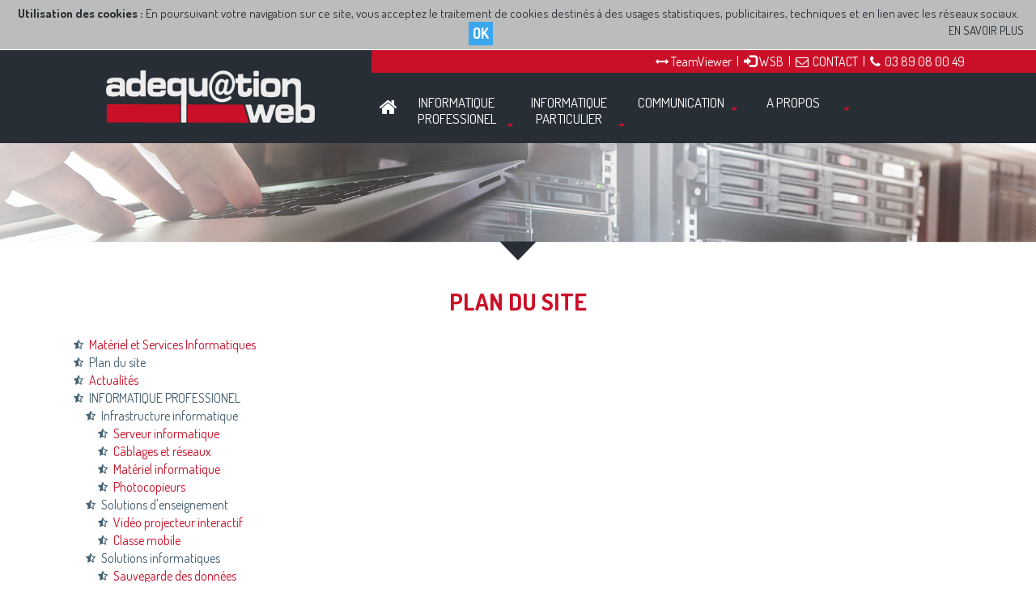

--- FILE ---
content_type: text/html; charset=ISO-8859-15
request_url: https://www.adequationweb.com/index.php?IdPage=plan
body_size: 4082
content:
<!DOCTYPE html>
<html>
    <head>
	<title>Plan du site</title>
	<META NAME="ROBOTS" CONTENT="follow,index">
	<META HTTP-EQUIV="Content-Language" CONTENT="fr">
	<meta http-equiv="Content-Type" content="text/html; charset=iso-8859-15">
	<META NAME="Description" CONTENT="11 route d'ALTKIRCH - 68560 - Hirsingue">
	<META NAME="Keywords" CONTENT=",torop.net">
	<META NAME="Author" CONTENT="AdequationWeb">
	<META NAME="Creation_Date" CONTENT="">
	<META NAME="revisit-after" CONTENT="30 days">
	<meta name="viewport" content="initial-scale = 1.0,maximum-scale = 1.0" />
	<link href="https://www.adequationweb.com/public/assets/bootstrap/dist/css/bootstrap.css" rel="stylesheet" >
<link href="https://www.adequationweb.com/public/assets/smartmenus-1.0.0-beta1/bootstrap/jquery.smartmenus.bootstrap.css" rel="stylesheet" >
<link href="https://www.adequationweb.com/public/assets/font-awesome-4.3.0/css/font-awesome.min.css" rel="stylesheet" >
<link href="https://www.adequationweb.com/public/assets/magnific_popup/magnific-popup.css" rel="stylesheet" >
<link href="https://www.adequationweb.com/public/css/structure.css" rel="stylesheet" >
<link href="https://www.adequationweb.com/public/css/style.css" rel="stylesheet" >
<link href="https://fonts.googleapis.com/css?family=Dosis:400,700" rel="stylesheet" >
<link href="https://www.adequationweb.com/public/images/favico.ico" rel="shortcut icon" type="image/x-icon">
<link href="https://www.adequationweb.com/public/css/adequation.css" rel="stylesheet" >
	<script src="https://www.adequationweb.com/public/assets/bootstrap/assets/js/jquery.js" type="text/javascript"></script>
<script src="https://www.adequationweb.com/public/assets/jquery.noconflict.js" type="text/javascript"></script>
<script src="https://www.adequationweb.com/public/assets/bootstrap/dist/js/bootstrap.min.js" type="text/javascript"></script>
<script src="https://www.adequationweb.com/public/assets/MooTools-Core-1.6.0.js" type="text/javascript"></script>
<script src="https://www.adequationweb.com/public/assets/MooTools-More-1.6.0.js?load=effects" type="text/javascript"></script>
<script src="https://www.adequationweb.com/public/assets/magnific_popup/magnific-popup-1.0.0.min.js" type="text/javascript"></script>
<script src="https://www.adequationweb.com/public/assets/smartmenus-1.0.0-beta1/jquery.smartmenus.min.js" type="text/javascript"></script>
<script src="https://www.adequationweb.com/public/assets/smartmenus-1.0.0-beta1/bootstrap/jquery.smartmenus.bootstrap.min.js" type="text/javascript"></script>
<script src="https://www.adequationweb.com/public/assets/respond.min.js" type="text/javascript"></script>
<script src="https://www.adequationweb.com/public/assets/jquery.marquee.min.js" type="text/javascript"></script>
<script src="https://www.adequationweb.com/public/js/common.js" type="text/javascript"></script>
    </head>
    <body><script src="//wsb.torop.net/public/cookie.js?s=adequation" type="text/javascript"></script>

	<div class="container-fluid header">
		<div class="container">
			<div class="row">
				<div class="col-xs-12 visible-xs droite liens-mobile">
					<a href="https://www.adequationweb.com/courriel.php"><i class="fa fa-envelope-o"></i>&nbsp;CONTACT</a> | 
					<a href="tel:03 89 08 00 49"><span class="tel"><i class="fa fa-phone"></i>&nbsp;03 89 08 00 49</span></a>
				</div>
			</div>
			<div class="row no-gutter-xs">
				<div class="col-sm-4 center logo hidden-xs"><a href="https://www.adequationweb.com/index.php"><img src="https://www.adequationweb.com/public/images/adequation-logo.png" class="image" alt="Adéquation Web - Solutions informatique Hirsingue"></a></div>
                <div class="col-xs-5 logomobi visible-xs"><a href="https://www.adequationweb.com/index.php"><img src="https://www.adequationweb.com/public/images/logo_mobi.png" class="image" alt="Adéquation Web - Solutions informatique Hirsingue"></a></div>
				<div class="col-xs-12 col-sm-8">
					<div class="hidden-xs droite liens-haut"> 
					<a href="http://debian.adequationweb.com/aweb/uploads/teamviewer/TeamViewerQS.exe" target="_blank"><span class="fa fa-arrows-h"></span>&nbsp;TeamViewer</a> |
                        <a href="http://wsb.adequationweb.com/" target="_blank"><span class="glyphicon glyphicon-log-in"></span>&nbsp;WSB</a> |
						<a href="https://www.adequationweb.com/courriel.php"><i class="fa fa-envelope-o"></i>CONTACT</a> | 
						<span class="tel"><i class="fa fa-phone"></i>03 89 08 00 49</span>
					</div>
					<div id="ligne_menu"><div class="navbar navbar-main navbar-affix" role="navigation">     
	<div class="container-fluid">
        <div class="navbar-header">
    		<button type="button" class="navbar-toggle collapsed" data-toggle="collapse" data-target="#navbar-collapse-main">
    			<span class="sr-only">MENU</span> <span class="icon-bar"></span>
    			<span class="icon-bar"></span> <span class="icon-bar"></span>
    		</button>
    		<ul class="nav navbar-mobi">
                <li>
                    <a href="https://www.adequationweb.com/index.php" title="Accueil">
                        <span class="fa fa-home" aria-hidden="true"></span>
                    </a>
                </li>
    		</ul>
    	</div>
		<div class="collapse navbar-collapse" id="navbar-collapse-main">
            <ul class="nav navbar-nav navbar-left">
                <li class="menuroot home"><a href="https://www.adequationweb.com/index.php"><i class="fa fa-home fa-2x"></i></a></li>
                <li class="menuroot menuroot0 firstroot dropdown"><a href="javascript:void(0);" >
    <span class="itemname">INFORMATIQUE PROFESSIONEL</span>
            <span class="caret pull-right"></span>
    </a><ul class="dropdown-menu"><li class="menuleaf menuleaf1"><a href="javascript:void(0);" >
    <span class="itemname">Infrastructure informatique</span>
            <span class="caret pull-right"></span>
    </a><ul class="dropdown-menu"><li class="menuleaf menuleaf2"><a href="https://www.adequationweb.com/index.php?IdPage=1477213755" >
    <span class="itemname">Serveur informatique</span>
    </a></li><li class="menuleaf menuleaf2"><a href="https://www.adequationweb.com/index.php?IdPage=1490105943" >
    <span class="itemname">Câblages et réseaux</span>
    </a></li><li class="menuleaf menuleaf2"><a href="https://www.adequationweb.com/index.php?IdPage=1477213815" >
    <span class="itemname">Matériel informatique</span>
    </a></li><li class="menuleaf menuleaf2"><a href="https://www.adequationweb.com/index.php?IdPage=1491317609" >
    <span class="itemname">Photocopieurs</span>
    </a></li></ul></li><li class="menuleaf menuleaf1"><a href="javascript:void(0);" >
    <span class="itemname">Solutions d'enseignement</span>
            <span class="caret pull-right"></span>
    </a><ul class="dropdown-menu"><li class="menuleaf menuleaf2"><a href="https://www.adequationweb.com/index.php?IdPage=1490106974" >
    <span class="itemname">Vidéo projecteur interactif</span>
    </a></li><li class="menuleaf menuleaf2"><a href="https://www.adequationweb.com/index.php?IdPage=1490107047" >
    <span class="itemname">Classe mobile</span>
    </a></li></ul></li><li class="menuleaf menuleaf1"><a href="javascript:void(0);" >
    <span class="itemname">Solutions informatiques</span>
            <span class="caret pull-right"></span>
    </a><ul class="dropdown-menu"><li class="menuleaf menuleaf2"><a href="https://www.adequationweb.com/index.php?IdPage=1477213964" >
    <span class="itemname">Sauvegarde des données</span>
    </a></li><li class="menuleaf menuleaf2"><a href="https://www.adequationweb.com/index.php?IdPage=1477214179" >
    <span class="itemname">Téléphonie IP</span>
    </a></li><li class="menuleaf menuleaf2"><a href="https://www.adequationweb.com/index.php?IdPage=1477214236" >
    <span class="itemname">Alarmes et Caméras de surveillance </span>
    </a></li><li class="menuleaf menuleaf2"><a href="https://www.adequationweb.com/index.php?IdPage=1490106094" >
    <span class="itemname">Logiciels </span>
    </a></li></ul></li><li class="menuleaf menuleaf1"><a href="javascript:void(0);" >
    <span class="itemname">Services informatiques</span>
            <span class="caret pull-right"></span>
    </a><ul class="dropdown-menu"><li class="menuleaf menuleaf2"><a href="https://www.adequationweb.com/index.php?IdPage=1477214453" >
    <span class="itemname">Sécurité Anti-virus</span>
    </a></li><li class="menuleaf menuleaf2"><a href="https://www.adequationweb.com/index.php?IdPage=1477215239" >
    <span class="itemname">Assistance technique et Maintenance</span>
    </a></li><li class="menuleaf menuleaf2"><a href="https://www.adequationweb.com/index.php?IdPage=1477214930" >
    <span class="itemname">Conseils et Suivis</span>
    </a></li></ul></li><li class="menuleaf menuleaf1"><a href="https://www.adequationweb.com/index.php?IdPage=1490106145" >
    <span class="itemname">Financement</span>
    </a></li></ul></li><li class="divider-vertical">&nbsp;</li><li class="menuroot menuroot1 dropdown"><a href="javascript:void(0);" >
    <span class="itemname">INFORMATIQUE PARTICULIER</span>
            <span class="caret pull-right"></span>
    </a><ul class="dropdown-menu"><li class="menuleaf menuleaf1"><a href="javascript:void(0);" >
    <span class="itemname">Services à domicile</span>
            <span class="caret pull-right"></span>
    </a><ul class="dropdown-menu"><li class="menuleaf menuleaf2"><a href="https://www.adequationweb.com/index.php?IdPage=1490106384" >
    <span class="itemname">Assistance informatique à domicile</span>
    </a></li><li class="menuleaf menuleaf2"><a href="https://www.adequationweb.com/index.php?IdPage=1490106439" >
    <span class="itemname">Prestations</span>
    </a></li><li class="menuleaf menuleaf2"><a href="https://www.adequationweb.com/index.php?IdPage=1478360767" >
    <span class="itemname">Fiscalité</span>
    </a></li><li class="menuleaf menuleaf2"><a href="https://www.google.fr/search?q=adequation+web+avis&rlz=1C1PRFB_enFR474FR477&oq=adequation+web+avis&aqs=chrome..69i57j69i61.5711j0j8&sourceid=chrome&ie=UTF-8#lrd=0x479192760e6fe75d:0xa320029c9eed869b,1," target="_blank">
    <span class="itemname">Témoignages </span>
    </a></li></ul></li><li class="menuleaf menuleaf1"><a href="https://www.adequationweb.com/index.php?IdPage=1490107975" >
    <span class="itemname">Notre atelier</span>
    </a></li><li class="menuleaf menuleaf1"><a href="https://www.adequationweb.com/index.php?IdPage=1490108012" >
    <span class="itemname">Caméras et alarmes</span>
    </a></li></ul></li><li class="divider-vertical">&nbsp;</li><li class="menuroot menuroot2 dropdown"><a href="javascript:void(0);" >
    <span class="itemname">COMMUNICATION</span>
            <span class="caret pull-right"></span>
    </a><ul class="dropdown-menu"><li class="menuleaf menuleaf1"><a href="https://www.adequationweb.com/index.php?IdPage=1478361741" >
    <span class="itemname">Sites Internet</span>
    </a></li><li class="menuleaf menuleaf1"><a href="https://www.adequationweb.com/index.php?IdPage=1564218817" >
    <span class="itemname">Rgpd</span>
    </a></li><li class="menuleaf menuleaf1"><a href="https://www.adequationweb.com/index.php?IdPage=14545054632" >
    <span class="itemname">Reportage en drone</span>
    </a></li><li class="menuleaf menuleaf1"><a href="https://www.adequationweb.com/index.php?IdPage=1490108776" >
    <span class="itemname">Identité Visuelle</span>
    </a></li><li class="menuleaf menuleaf1"><a href="https://www.adequationweb.com/index.php?IdPage=1677776228" >
    <span class="itemname">Restauration</span>
    </a></li></ul></li><li class="divider-vertical">&nbsp;</li><li class="menuroot menuroot3 dropdown"><a href="javascript:void(0);" >
    <span class="itemname">A PROPOS</span>
            <span class="caret pull-right"></span>
    </a><ul class="dropdown-menu"><li class="menuleaf menuleaf1"><a href="https://www.adequationweb.com/index.php?IdPage=14546221022" >
    <span class="itemname">Horaires et Accès</span>
    </a></li><li class="menuleaf menuleaf1"><a href="https://www.adequationweb.com/index.php?IdPage=1604133317" >
    <span class="itemname">Covid</span>
    </a></li><li class="menuleaf menuleaf1"><a href="https://glvr2.com/visio/commerce/commercant/Adequation_web_-_Hirsingue/Adequation_web_-_Hirsingue.html" target="_blank">
    <span class="itemname">Visite magasin 360°</span>
    </a></li><li class="menuleaf menuleaf1"><a href="https://www.adequationweb.com/index.php?IdPage=14545055472" >
    <span class="itemname">L'entreprise</span>
    </a></li><li class="menuleaf menuleaf1"><a href="https://www.adequationweb.com/index.php?IdPage=14545055332" >
    <span class="itemname">La Team</span>
    </a></li><li class="menuleaf menuleaf1"><a href="/courriel.php" >
    <span class="itemname">Nous contacter</span>
    </a></li><li class="menuleaf menuleaf1"><a href="https://www.adequationweb.com/index.php?IdPage=1491377432" >
    <span class="itemname">Partenaires</span>
    </a></li><li class="menuleaf menuleaf1"><a href="https://www.adequationweb.com/index.php?IdPage=1642776413" >
    <span class="itemname">Téléchargements</span>
    </a></li><li class="menuleaf menuleaf1"><a href="https://www.adequationweb.com/index.php?IdPage=1658783054" >
    <span class="itemname">Job - Offres d'emploi</span>
    </a></li></ul></li>			</ul>	
		</div>     
        
        <div class="btn-group pull-right AffixMenuOutils hidden-xs">
            
        </div>
        
	</div>
</div></div>
				</div>
			</div>
		</div> 
		<div class="btn-group pull-right menuOutils hidden-xs pull-right">
            
        </div>
	</div>
	
	<div class="container-fluid bg_slide">
		<div class="center hidden-xs"><img src="https://www.adequationweb.com/public/images/bandeau_general.jpg" class="image" alt="Adéquation Web"></div>
	</div>
	
	<div class="container page_int">
		<div class="row hidden-xs">
			<div class="col-xs-9 droite fariane"><div class="ariane">
    </div></div>
			<div class="col-xs-3 droite" id="sharethis">
				<span class='st_facebook'></span>
				<span class='st_twitter'></span>
				<span class='st_googleplus'></span>
				<span class='st_pinterest'></span>
				<span class='st_email'></span>
				<span class='st_sharethis'></span>
			</div>
		</div>	
		<div class="row no-gutter">	
			<div class="titrepage center">Plan du site</div>	
			<div id="content_main" class="col-xs-12 body">
				<div class="navigation-haut"><div class="navigation"></div><br style="clear:both" /></div><ul class="plan">
     
<li class="item-plan1">
            <a href="https://www.adequationweb.com/index.php?IdPage=adequation">Matériel et Services Informatiques</a>
    </li>
 
<li class="item-plan0">
            Plan du site    </li>
 
<li class="item-plan1">
            <a href="https://www.adequationweb.com/index.php?IdPage=14545733182">Actualités</a>
    </li>
 
<li class="item-plan1">
            INFORMATIQUE PROFESSIONEL    </li>
 
<li class="item-plan2">
            Infrastructure informatique    </li>
 
<li class="item-plan3">
            <a href="https://www.adequationweb.com/index.php?IdPage=1477213755">Serveur informatique</a>
    </li>
 
<li class="item-plan3">
            <a href="https://www.adequationweb.com/index.php?IdPage=1490105943">Câblages et réseaux</a>
    </li>
 
<li class="item-plan3">
            <a href="https://www.adequationweb.com/index.php?IdPage=1477213815">Matériel informatique</a>
    </li>
 
<li class="item-plan3">
            <a href="https://www.adequationweb.com/index.php?IdPage=1491317609">Photocopieurs</a>
    </li>
 
<li class="item-plan2">
            Solutions d'enseignement    </li>
 
<li class="item-plan3">
            <a href="https://www.adequationweb.com/index.php?IdPage=1490106974">Vidéo projecteur interactif</a>
    </li>
 
<li class="item-plan3">
            <a href="https://www.adequationweb.com/index.php?IdPage=1490107047">Classe mobile</a>
    </li>
 
<li class="item-plan2">
            Solutions informatiques    </li>
 
<li class="item-plan3">
            <a href="https://www.adequationweb.com/index.php?IdPage=1477213964">Sauvegarde des données</a>
    </li>
 
<li class="item-plan3">
            <a href="https://www.adequationweb.com/index.php?IdPage=1477214179">Téléphonie IP</a>
    </li>
 
<li class="item-plan3">
            <a href="https://www.adequationweb.com/index.php?IdPage=1477214236">Alarmes et Caméras de surveillance </a>
    </li>
 
<li class="item-plan3">
            <a href="https://www.adequationweb.com/index.php?IdPage=1490106094">Logiciels </a>
    </li>
 
<li class="item-plan2">
            Services informatiques    </li>
 
<li class="item-plan3">
            <a href="https://www.adequationweb.com/index.php?IdPage=1477214453">Sécurité Anti-virus</a>
    </li>
 
<li class="item-plan3">
            <a href="https://www.adequationweb.com/index.php?IdPage=1477215239">Assistance technique et Maintenance</a>
    </li>
 
<li class="item-plan3">
            <a href="https://www.adequationweb.com/index.php?IdPage=1477214930">Conseils et Suivis</a>
    </li>
 
<li class="item-plan2">
            <a href="https://www.adequationweb.com/index.php?IdPage=1490106145">Financement</a>
    </li>
 
<li class="item-plan1">
            INFORMATIQUE PARTICULIER    </li>
 
<li class="item-plan2">
            Services à domicile    </li>
 
<li class="item-plan3">
            <a href="https://www.adequationweb.com/index.php?IdPage=1490106384">Assistance informatique à domicile</a>
    </li>
 
<li class="item-plan3">
            <a href="https://www.adequationweb.com/index.php?IdPage=1490106439">Prestations</a>
    </li>
 
<li class="item-plan3">
            <a href="https://www.adequationweb.com/index.php?IdPage=1478360767">Fiscalité</a>
    </li>
 
<li class="item-plan3">
            <a href="https://www.google.fr/search?q=adequation+web+avis&rlz=1C1PRFB_enFR474FR477&oq=adequation+web+avis&aqs=chrome..69i57j69i61.5711j0j8&sourceid=chrome&ie=UTF-8#lrd=0x479192760e6fe75d:0xa320029c9eed869b,1,">Témoignages </a>
    </li>
 
<li class="item-plan2">
            <a href="https://www.adequationweb.com/index.php?IdPage=1490107975">Notre atelier</a>
    </li>
 
<li class="item-plan2">
            <a href="https://www.adequationweb.com/index.php?IdPage=1490108012">Caméras et alarmes</a>
    </li>
 
<li class="item-plan1">
            COMMUNICATION    </li>
 
<li class="item-plan2">
            <a href="https://www.adequationweb.com/index.php?IdPage=1478361741">Sites Internet</a>
    </li>
 
<li class="item-plan2">
            <a href="https://www.adequationweb.com/index.php?IdPage=14545054632">Reportage en drone</a>
    </li>
 
<li class="item-plan2">
            <a href="https://www.adequationweb.com/index.php?IdPage=1490108776">Identité Visuelle</a>
    </li>
 
<li class="item-plan2">
            <a href="https://www.adequationweb.com/index.php?IdPage=1492673192">Réalisations Techniques</a>
    </li>
 
<li class="item-plan2">
            <a href="https://www.adequationweb.com/index.php?IdPage=1677776228">Restauration</a>
    </li>
 
<li class="item-plan1">
            A PROPOS    </li>
 
<li class="item-plan2">
            <a href="https://www.adequationweb.com/index.php?IdPage=14546221022">Horaires et Accès</a>
    </li>
 
<li class="item-plan2">
            <a href="https://www.adequationweb.com/index.php?IdPage=1604133317">Covid</a>
    </li>
 
<li class="item-plan2">
            <a href="https://glvr2.com/visio/commerce/commercant/Adequation_web_-_Hirsingue/Adequation_web_-_Hirsingue.html">Visite magasin 360°</a>
    </li>
 
<li class="item-plan2">
            <a href="https://www.adequationweb.com/index.php?IdPage=14545055472">L'entreprise</a>
    </li>
 
<li class="item-plan2">
            <a href="https://www.adequationweb.com/index.php?IdPage=14545055332">La Team</a>
    </li>
 
<li class="item-plan2">
            <a href="/courriel.php">Nous contacter</a>
    </li>
 
<li class="item-plan2">
            <a href="https://www.adequationweb.com/index.php?IdPage=1491377432">Partenaires</a>
    </li>
 
<li class="item-plan2">
            <a href="https://www.adequationweb.com/index.php?IdPage=1642776413">Téléchargements</a>
    </li>
 
<li class="item-plan2">
            <a href="https://www.adequationweb.com/index.php?IdPage=1658783054">Job - Offres d'emploi</a>
    </li>
 
<li class="item-plan1">
            <a href="https://www.adequationweb.com/courriel.php">Contact</a>
    </li>
 
<li class="item-plan1">
            Savoir-faire    </li>
 
<li class="item-plan2">
            <a href="https://www.adequationweb.com/index.php?IdPage=14521798012">Solutions Informatiques</a>
    </li>
 
<li class="item-plan2">
            <a href="https://www.adequationweb.com/index.php?IdPage=14521804042">Téléphonie et vidéosurveillance </a>
    </li>
 
<li class="item-plan2">
            <a href="https://www.adequationweb.com/index.php?IdPage=14521798382">Sites Internet et Communication</a>
    </li></ul><div class="navigation-bas"><div class="navigation"></div><br style="clear:both" /></div>
			</div>
		
			<div class="col-xs-12 center visible-xs" id="sharethis-xs">
				<span class='st_facebook_large'></span>
				<span class='st_twitter_large'></span>
				<span class='st_googleplus_large'></span>
				<span class='st_pinterest_large'></span>
				<span class='st_email_large'></span>
				<span class='st_sharethis_large'></span>
			</div>
		</div>
	</div>
	
	<div class="container-fluid noir">
		<div class="fleche center hidden-xs"><img src="https://www.adequationweb.com/public/images/fleche-noir.gif" class="image" alt=""></div>
	</div>
	
	<div class="container-fluid bg_footer noir">
		<div class="container">
			<div class="col-xs-12 btn-group menuOutilsF visible-xs">
	            
	        </div>
			<div class="row">
				<div class="col-xs-6 hidden-xs reseaux">
					<div class="center"><img src="https://www.adequationweb.com/public/images/adequation-logo.png" class="image img-responsive" alt="adequation-logo.png"></div>
				</div>
				<div class="col-xs-12 col-sm-6 torop">
					<div class="row no-gutter coordonnees">
						<div class="col-sm-offset-2 col-xs-2 center"><i class="fa fa-map-marker fa-2x"></i></div>
						<div class="col-xs-8 txt">11 route d'ALTKIRCH<br /> 68560 Hirsingue</div>
					</div>
					<div class="row no-gutter tel">
						<div class="col-sm-offset-2 col-xs-2 center"><i class="fa fa-phone fa-2x"></i></div>
						<div class="col-xs-8 txt">03 89 08 00 49</div>
					</div>
					<div class="row no-gutter mail">
						<div class="col-sm-offset-2 col-xs-2 center"><a href="https://www.adequationweb.com/courriel.php"><i class="fa fa-envelope-o fa-2x"></i></a></div>
						<div class="col-xs-8 txt"><a href="https://www.adequationweb.com/courriel.php">Contact</a></div>
					</div>
				</div>
			</div>
		</div>
	</div>
	
	<div class="container-fluid bg_copyright">
		<div class="container">
			<div class="row">
				<div class="col-xs-12 pied center">
					Copyright <a href="http://debian.adequationweb.com/aweb/uploads/teamviewer/TeamViewer_setup_fr.exe" target="_blank">©</a> 2026 <a href="https://www.adequationweb.com/" title="AdequationWeb" target="_parent">AdequationWeb</a> - Tous droits réservés - Réalisation AdequationWeb -
					Site mis à jour avec <a href="http://wsb.adequationweb.com" target="_blank">wsb.adequationweb.com</a>  - <a href="https://www.adequationweb.com/index.php?IdPage=plan" target="_parent">Plan du site</a> 
				</div>
			</div>
		</div>	
	</div>
	<script src="https://ws.sharethis.com/button/buttons.js" type="text/javascript"></script>
    <!-- Piwik -->
<script type="text/javascript">
  var _paq = _paq || [];
  // tracker methods like "setCustomDimension" should be called before "trackPageView"
  _paq.push(['trackPageView']);
  _paq.push(['enableLinkTracking']);
  (function() {
    var u="//stats.torop.net/";
    _paq.push(['setTrackerUrl', u+'piwik.php']);
    _paq.push(['setSiteId', '7pB2xblZ5o8q96g8eYM0']);
    var d=document, g=d.createElement('script'), s=d.getElementsByTagName('script')[0];
    g.type='text/javascript'; g.async=true; g.defer=true; g.src=u+'piwik.js'; s.parentNode.insertBefore(g,s);
  })();
</script>
<!-- End Piwik Code -->

</body>
</html>

--- FILE ---
content_type: text/css
request_url: https://www.adequationweb.com/public/css/structure.css
body_size: 3639
content:
/********************/
/*		MODULES		*/
/********************/
/* balise_flip, balise_slide, balise_tagsphere, menu, meteo, plan, popup, jssor	*/


/********************/
/*	Balise flip		*/
/********************/
.balise_flip:after {
	content:'';
    display:block;
    clear: both;
}
.balise_flip .flip{
	float:left;
	margin:4px;
	cursor:pointer;
	width: 300px;
	height: 135px;	
}
.balise_flip .front,
.balise_flip .back{
	border:1px solid #bbb;	
	background: #efefef;
	padding: 10px 5px;
	border-radius: 5px;
	padding: 10px 10px 10px 20px;
}
.balise_flip .front:hover,
.balise_flip .back:hover{
	border:1px solid #5784b8;
	
	-moz-box-shadow:0 0 30px #cfdcea inset;
	-webkit-box-shadow:0 0 30px #cfdcea inset;
	box-shadow:0 0 30px #cfdcea inset;
}
.balise_flip .photo {
	text-align: center;
	margin: 5px 0 10px;
	float: left;	
}
.balise_flip .photo IMG {
	display: inline;
	border-radius: 5px;
}
.balise_flip .titre {
	text-align: center;
	font-weight: bold;
	font-size: 16px;
	margin-bottom: 5px;	
}

/********************/
/*	Balise slide	*/
/********************/
.balise_slide .cadre {
	position: relative;
}
.balise_slide .slide {
	position: absolute;
	bottom: 0;
	left: 0;
	max-width: 100%;
	opacity: 0;	
}
.balise_slide .cadre .slide:FIRST-CHILD {
	position: relative;
	opacity: 1;	
}
.balise_slide .puces {
	float: right;
	margin-top: 2px;
}
.balise_slide .commands .command {
	cursor: pointer;
	float: left;
}
.balise_slide .commands .command.selected {
	color: orange;
	/* display: none; */
}
.balise_slide .commands .command I {
	color: #2d3536;
}
.balise_slide .commands .command I:hover {
	color: #6e7678;
}

/********************/
/* Balise tagsphere */
/********************/
.balise_tagsphere {
	padding: 10px;
	margin: 10px;
	margin: 0 auto;
	position: relative;
	z-index: 60;
}
.balise_tagsphere li a{
	color: #000;
}
.balise_tagsphere li a,
.balise_tagsphere li a:visited{
	color: #E29154;
	font-weight: bold;
	text-decoration: none;
}
.balise_tagsphere li a:hover {
	color: #4EB6BF;
}
.balise_tagsphere li.link1 a{
	color: #000;
}
.balise_tagsphere li.link2 a{
	color: #333
}
.balise_tagsphere li.link3 a{
	color: #666;
}
.balise_tagsphere li.link4 a{
	color: #999;
}
.balise_tagsphere li.link5 a{
	color: #ccc;
}

/********************/
/*		Mï¿œtï¿œo		*/
/********************/
.previsions {
	text-align:center;
}
.prevision {
	border:1px solid #f0f0f0;
	background-color: #f5f5f5;
	padding: 5px;
	text-align:center;
	padding: 10px;
	border-radius:10px;
	margin-bottom: 10px;
}
.prevision .date {
	background-color: #dddddd;
	font-weight:bold;
	padding:3px 0;
	border-radius:3px;
	font-size:13px;
}
.prevision .icone {
	margin:5px 0;
}
.prevision .texte {
	background-color: #e5e5e5;
	padding-top:3px;
	border-radius:3px 3px 0 0;
}
.prevision .temperature {
	background-color: #e5e5e5;
	padding-bottom:3px;
	border-radius:0 0 3px 3px;
}

/********************/
/*		Plan		*/
/********************/
LI.item-plan2 {margin-left: 15px;}
LI.item-plan3 {margin-left: 30px;}
LI.item-plan4 {margin-left: 45px;}
LI.item-plan5 {margin-left: 60px;}

/********************/
/*		Popup		*/
/********************/
.mfp-white-popup {
	position: relative;
	background: #FFF;
	padding: 25px;
	width:auto;
	max-width: 600px;
	margin: 0 auto; 
}
.mfp-wrap {
	z-index: 10430;
}

/****************/
/*	Balise map	*/
/****************/
.carte_google_map .gm_data,
.carte_google_map .gm_etiquette {
	display: none;
}
.carte_google_map .chargement {
	font-size: 18px;
	height: 100%;
	display: flex;
    justify-content: center;
    align-items: center;
}
.carte_google_map .chargement I {
	margin-left: 5px;
}

/********************/
/*		Menu		*/
/********************/
.menu.menuv UL.lv0 {
	padding: 0;
	margin: 0;
}
.menu.menuv UL {
	padding-left: 5px;
}
.menu.menuv LI {
	list-style-type: none;
}
.menu.menuv .titre a{
	display: block;
	text-decoration: none;
}
.menu.menuv LI {
	display: none;
}
.menu.menuv .lv0 > LI,
.menu.menuv .open,
.menu.menuv .open > UL > LI{
	display: block;
}
.menu.menuv .lv0 > LI {
	margin: 2px 0;
}
.menu.menuv .lv0 > LI > .titre {
	padding: 3px;
}
.menu.menuv LI {
	padding: 3px;
}
.menu.menuv .lv0 > LI {
	background-color: transparent;
}

/* SMART MENU*/
.navbar-main .nav.navbar-mobi {
    display: none;
}
.container #ligne_menu {
	min-height:40px;	
}
.navbar-main {
    border: medium none;
    border-radius: 0;
    color: #fff;
    margin-bottom: 0;
	min-height: 40px;
}
ul.navbar-left {
    float: none !important;
    margin-left: auto;
    margin-right: auto;
    width: 954px;
}
.navbar-main > .container-fluid > .navbar-header, 
.navbar-main > .container-fluid, 
.navbar-main > .container-fluid > .navbar-collapse {
    padding: 0;
	margin: 0;
}
.navbar-main > .container-fluid > .navbar-collapse {
	max-height: none;
}
.navbar-right {
    margin-right: 5px;
}
.visible-affix {
    display: none;
}
.navbar-nav .dropdown-menu {
	border: none;
	position: absolute;	
}
.navbar-nav .dropdown-menu > li > a, 
.navbar-nav .dropdown-menu .dropdown-header {
	padding: 5px 15px 5px 25px;
}
.navbar-nav > li {
	width: 190px;
    text-align: center;
}
.navbar-nav > li.firstroot {
    border: medium none;
	 width: 194px;
}
.navbar-nav > li.menuroot > A{
	text-align: center;
	vertical-align:middle;	
	padding:0;

}
.navbar-nav > li.menuroot > A > .itemname{
	text-align: center;
	min-height: 40px;
	width: 100%;
	display:table-cell;
	vertical-align:middle;	
	width: 194px;
}
.affix .navbar-nav > li.menuroot > A {
	min-height: 40px;
}
#ligne_menu .navbar-nav > li.menuroot > A > .itemname {
	text-transform:uppercase;	
	font-size:14px;	
}
.navbar-main .navbar-left .divider-vertical {
    display: none;
}
.navbar-nav .open .dropdown-menu {
	position: absolute;	
	box-shadow: 0 6px 12px rgba(0, 0, 0, 0.176);
}
.navbar-main .navbar-toggle {
    background-image: none;
    border: 1px solid #fff;
    border-radius: 4px;
    float: right;
    padding: 9px 10px;
    position: relative;
    margin-bottom: 0;
    margin-top: 0;	
    margin-right: 15px;	
}
.navbar-main .menuleaf .navbar-toggle {
    background-color: #efefef;
}
.navbar-main .navbar-header .navbar-toggle .icon-bar {
    background-color: #ffffff;
    border-radius: 1px;
    display: block;
    height: 2px;
    width: 22px;
    float: right;
	clear: right;	
}
.navbar-main .navbar-header .navbar-toggle .sr-only {
	position: initial;
	float: left;
	height: auto;
	width: auto;
}
#ligne_menu .affix .navbar-inverse .navbar-nav > li,
#ligne_menu .affix .navbar-inverse .navbar-nav > li > a{
	min-height: 40px;
}
#ligne_menu .logo {
	display: none;
}
#ligne_menu .affix .logo {
	display: block;
	float: right;
	margin-right: 145px;
	width: 115px;	
}
#ligne_menu .affix .logo A {
	padding: 0;
	width: 115px;
}
@media (min-width: 768px) {
	.menuroot > A .caret {
		position: absolute;
		bottom: 5px;
		right: 10px;
		display: block;
	}	
}
@media (max-width: 767px) {
	.container #ligne_menu{
		height: 43px;
	}
	.navbar-main {
		min-height: 43px;
	}
	#ligne_menu .navbar-main {		    
		z-index: 10010;	
	}
	#ligne_menu .affix .logo {
		display: none;
	}	
	ul.navbar-left {
		width: auto;
	}
	UL.navbar-nav {
		margin: 0;
		width: 100%;		
	}	
	UL.navbar-nav > li {
		width: auto;
		height:auto;
		padding-bottom: 1px;
		text-align: left;
		clear: both;
	}
	.navbar-nav .open .dropdown-menu {
		position: inherit;
	}
	.navbar-header .navbar-toggle {
		border: none;
		padding: 15px 10px 10px 10px;
		border-radius: 0;
		width: 100%;
		float: none;
		margin: 0;
	}
	.navbar-header .navbar-toggle SPAN {
		color: #fff;
	}	
	#ligne_menu .menuroot > a,
	#ligne_menu .affix .menuroot > a {
		background-image: none;
		padding-top: 0px !important;
		width: auto;		
	}	
	#ligne_menu .navbar-nav > li,
	#ligne_menu .navbar-nav > li:last-child {
		width:100%;
		border:none;
		background-color: #fff;	
		border-radius: 0;	
	}	
	#ligne_menu .navbar-nav > li.menuroot > A {
		padding-left: 10px;
	}
	#ligne_menu .navbar-nav > li.menuroot > A,
	#ligne_menu .navbar-nav > li.menuroot > A > .itemname {
		height: 30px;		
		width: auto;
		background-color: #fff;
		color: #4b6977;
	}
	#ligne_menu .navbar-nav > li.menuroot > A > .itemname {
		float: left;
		line-height: 30px;
	}
	#ligne_menu .navbar-nav > li.menuroot > A > .caret{
		display: block;
		height: 100%;
		margin: 0;
		border-radius: 0;
		border: none;		
		color: #fff;
		background: #0ea2c1;
		width: 48px;
		line-height: 30px;
	}	
	#ligne_menu .navbar-nav > li.menuroot > A > .caret:hover,
	#ligne_menu .navbar-nav > li.menuroot > A > .caret:focus{
		background: #0ea2c1 !important;	
		color: #fff !important;
	}	
}

@media (max-width: 991px) {
	.container #ligne_menu {
		width: 100%;
		margin: auto;
		max-width: none;	
		display: block;	
	}		
}


/********************/
/*	Style gï¿œnï¿œral	*/
/********************/

.center {
	text-align:center;
}
.droite {
	text-align:right;
}
#content_main img,
.image {
	max-width:100%;
    height: auto !important;
}
.stat img {
	display: none;
}
#sharethis {
	height: 20px;
	margin-bottom: 10px;
}
#sharethis-xs {
	margin-top: 10px;
	height: 40px;
	clear: both;
}
a.btn-info {
	color: #ffffff;
}
.ariane {
	margin-top: 5px;
}
.page_int .body {
	min-height: 400px;
}

/*souspage*/
.souspage .souspage_std {
	margin-bottom: 20px;
}
.souspage .desc-spage {
	font-size: 10pt;
	text-align: justify;
	line-height: 18px;
	margin-bottom: 5px;
}
.souspage .titreSouspage {
	font-size: 14pt;
	margin-top: 0;
}
#content_main .souspage .btn-primary {
	color:#ffffff;
}

/*diapo*/
.minifiche {
	float: left;
	width:25%;
	text-align: center;
}
.minifiche .img {
	text-align: center;
	display: inline-block;
}
.minifiche .nom {
	height: 40px;
	overflow: hidden;
}

/*slide*/
.balise_slide {
	position:relative;
}
.balise_slide .puces {
	position:absolute;
	right:5px;
	bottom:10px;
	z-index : 1000;
}
.balise_slide .puces .puce {
	padding : 0 9px;
	margin-right: 8px;
}

.pied a {
	white-space: nowrap;
}
.gm-style img {
	max-width: inherit !important;
}
.carte_google_map .gm_data {
	display: none;
}
.erreurs.bg-danger {
	padding-top: 5px;
	padding-bottom: 5px;
}
.success.bg-success {
	padding: 5px;	
}
span.required{
	color: red;
}
span.legend{
	color: black;
	font-size: 11px;
	font-style: italic;
}

/****************************/
/*	NAVIGATION SOUS-PAGES	*/
/****************************/
.navigation {
	text-align: center;
}

.navigation .previous {
	float: left;
}
.navigation .next {
	float: right;
}
/************************/
/*	FORMULAIRE CONTACT	*/
/************************/
.formcontact > div, 
#recrutform > div {
	margin-bottom:10px;
}

/************************/
/*	Panneau Expresso	*/
/************************/
#expressoTab {
	z-index: 1000000;
	position: fixed;
	right: -250px;
    width: 250px;
    height: 60%;
    top: 20%;
	margin: auto;
	transition: all 0.3s ease;
	background-color: #fff;
	font-family: monospace;
	box-shadow: -3px 2px 3px #999;
	border-bottom-left-radius: 15px;
	background-color: #f5f5f5;
	border-top: 1px solid #CCC;
	padding-bottom: 4px;
}

#expressoTab .content {
	width: 100%;
	height: 100%;
	padding: 4px 4px 6px 4px;
	margin-bottom: 10px;
	overflow: auto;	
}

#expressoTab .content form {
	margin-bottom: 10px;
}

#expressoTab:hover {
	right: 0px;
}

#expressoTab::before {
	display: block;
	position: absolute;
	width: 150px;
	height: 30px;
	padding: 4px;
	font-size: 18px;
	content: "Expresso";
	color: #333;
	background-color: red;
	left: -90px;
	top: 59px;
	text-align: center;
	box-shadow: -2px -3px 3px #999;
	border-right: 1px solid #CCC;
	background-color: #f5f5f5;
    -webkit-transform: rotate(-90deg);
    -moz-transform: rotate(-90deg);
    -o-transform: rotate(-90deg);
	transform: rotate(-90deg);
	border-top-right-radius: 15px;
	border-top-left-radius: 15px;
}

#expressoTab .numero {
	font-style: italic;
	font-size: 70%;
	text-align: center;
	margin-bottom: 10px;
}

/* jssor slider bullet navigator skin 05 css */
/*
.jssorb05 div           (normal)
.jssorb05 div:hover     (normal mouseover)
.jssorb05 .av           (active)
.jssorb05 .av:hover     (active mouseover)
.jssorb05 .dn           (mousedown)
*/
.jssorb05 {
    position: absolute;
}
.jssorb05 div, .jssorb05 div:hover, .jssorb05 .av {
    position: absolute;
    /* size of bullet elment */
    width: 16px;
    height: 16px;
    background: url('../images/b05.png') no-repeat;
    overflow: hidden;
    cursor: pointer;
}
.jssorb05 div { background-position: -7px -7px; }
.jssorb05 div:hover, .jssorb05 .av:hover { background-position: -37px -7px; }
.jssorb05 .av { background-position: -67px -7px; }
.jssorb05 .dn, .jssorb05 .dn:hover { background-position: -97px -7px; }

/* jssor slider arrow navigator skin 22 css */
/*
.jssora22l                  (normal)
.jssora22r                  (normal)
.jssora22l:hover            (normal mouseover)
.jssora22r:hover            (normal mouseover)
.jssora22l.jssora22ldn      (mousedown)
.jssora22r.jssora22rdn      (mousedown)
*/
.jssora22l, .jssora22r {
    display: block;
    position: absolute;
    /* size of arrow element */
    width: 40px;
    height: 58px;
    cursor: pointer;
    background: url('../images/a22.png') center center no-repeat;
    overflow: hidden;
}
.jssora22l { background-position: -10px -31px; }
.jssora22r { background-position: -70px -31px; }
.jssora22l:hover { background-position: -130px -31px; }
.jssora22r:hover { background-position: -190px -31px; }
.jssora22l.jssora22ldn { background-position: -250px -31px; }
.jssora22r.jssora22rdn { background-position: -310px -31px; }

/* Extra small devices (phones, less than 768px) */
@media (max-width: 767px) {
	body {
		background: none;
	}
	.no-gutter-xs > [class*='col-'] {
	    padding-right:0;
	    padding-left:0;
	}
	.navigation {
		overflow: hidden;
	}
	.navigation > a {
		display: none;
	}
	.minifiche {
	    width:100%;
	}
}

/* Small devices (tablets, 768px and up) */
@media (min-width: 768px)  { 
	.no-gutter > [class*='col-'] {
	    padding-right:0;
	    padding-left:0;
	}
	.container {
		width: 99%;
	}
}

/* Medium devices (desktops, 992px and up) */
@media (min-width:992px) { 
	.container {
		width: 956px;
	}
	.no-gutter > [class*='col-'] {
	    padding-right:0;
	    padding-left:0;
	}
}

/* Large devices (large desktops, 1200px and up) */
@media (min-width: 1200px) { 
	.container {
		width: 956px;
	}
	
	.no-gutter > [class*='col-'] {
	    padding-right:0;
	    padding-left:0;
	}
}


--- FILE ---
content_type: text/css
request_url: https://www.adequationweb.com/public/css/style.css
body_size: 4129
content:
/********************/
/*Style personnalisé*/
/********************/

/*classes insérées dans l'éditeur WSB*/
.body .liste-realisation li {
	list-style-type: none;
	list-style-image: url("../images/puce-realisations.gif");
	margin-bottom: 20px;
}

.body li {
	list-style-type: none;
	list-style-image: url("../images/puce_star.png");
}


.marquee {
  overflow: hidden;
  display: block;
}

.paint-brush:BEFORE,
.cogs:BEFORE,
.user:BEFORE,
.shopping-cart:BEFORE,
.keyboard:BEFORE,
.laptop:before {
	display: inline-block;
	font: normal normal normal 14px/1 FontAwesome;
	font-size: inherit;
	text-rendering: auto;
	-webkit-font-smoothing: antialiased;
	-moz-osx-font-smoothing: grayscale;
	transform: translate(0, 0);
	visibility: visible;
	color:#ffffff;
	background: #CA1028;
	font-size: 4em;
	padding: 20px;
	border-radius :75px;
	margin:10px;
}
.user:BEFORE {
	padding: 20px 25px;
}
.laptop:before {
	content: "\f109";
}
.keyboard:before {
	content: "\f11c";
}
.shopping-cart:before {
  content: "\f07a";
}
.user:before {
  content: "\f007";
}
.cogs:BEFORE {
	content: "\f085";
}
.paint-brush:before {
  content: "\f1fc";
}
.laptop, .keyboard, .shopping-cart, .user, .cogs, .paint-brush {
	visibility: hidden;
}


/*body général du site*/
body {
	background: #ffffff;
	font-family: Dosis, Trebuchet MS;
	font-size:16px;
	color: #445e70;
}

a,
a:visited,
a:hover,
a:focus {
	color : #309fe8;
}

a.btn-info {
    color: #ffffff;
}

/*header*/
.container-fluid.header,
.container-fluid.bg_plan {
	padding: 0;
}
.header {
	background: #282E35 url("../images/bg_header.gif") no-repeat center top;
}
.header .logo {
	padding-top: 20px;
	padding-bottom: 15px;
	background: #3aa7ef;
}
.header .liens-haut a,
.header .liens-haut a:visited,
.header .liens-haut a:hover,
.header .liens-haut a:focus,
.header .liens-haut {
	color:#CA1028;
	font-size: 12pt;
}
.header .liens-mobile a,
.header .liens-mobile a:visited,
.header .liens-mobile a:hover,
.header .liens-mobile a:focus,
.header .liens-mobile {
	color: #fff;
	font-size: 12pt;
}
.header .liens-mobile {	
	background: #42474e;
}
.header .liens-haut {
	padding-top: 3px;
	margin-bottom: 30px;
}
.header .liens-haut a,
.header .liens-haut .tel {
	padding: 0 5px;
}
.header .liens-haut i.fa-envelope-o,
.header .liens-haut i.fa-phone {
	padding-right: 5px;
}

	
/*menu, couleur des liens et background*/
.container #ligne_menu,
#ligne_menu .navbar-nav li.menuroot > A {
	color:#000000;	
}
.navbar-fixed-top {
	background:#282e35;	
}

/*menu, couleur des sous menu et du hover*/
#ligne_menu .navbar-nav li.menuroot:hover > A,
#ligne_menu .navbar-nav li.menuroot:focus > A {
	background:#52575d;
}
/*menu, couleur du hover des sousmenu*/
.navbar-nav .open .dropdown-menu .menuleaf a:hover,
.navbar-nav .open .dropdown-menu .menuleaf a:focus {
	background: #52575d;
}
.navbar-nav > li,
.navbar-nav > li.firstroot,
.navbar-nav > li.menuroot > A > .itemname{
	padding-left:5px;
	padding-right:5px;
	width:auto;
	min-height: 40px;
	width: 15.8%;
}
.navbar-nav > li.home {
	min-width: inherit;
	width: 45px;
}
.navbar-nav > li.home > A{
    padding: 3px 0;
}
.navbar-nav > li.home i {
	font-size: 1.5em;
}
.dropdown-menu > li > a {
	color: #000000;
}

.navbar-nav .dropdown-menu {
	background-color: #42474e;
}

.menuOutils .dropdown-menu {
    background-color: #3aa7ef;
    border-radius: 0;
}

.navbar-nav > li,
.navbar-nav > li.firstroot {
	border: none;
}

.navbar-main {
	min-height: 30px;
}

.affix .navbar-nav > li.menuroot > A {
	min-height: 40px;
}

ul.navbar-left {
	width: auto;
}

.menuroot > A .caret {
	bottom: 0;
	right: 0;
}

/*slide, couleur des puces*/
.bg_slide {
	padding: 0;
}

.bg_slide .titreSlide {
	position: absolute;
	bottom: 180px; 
	left: 33%; 
	width: 700px; 
	height: 120px; 
	color:#ffffff;
	border:1px solid #ffffff;
	font-size: 36px;
	padding: 15px;
	line-height: 45px;
	text-shadow: 0 0 2px #000000;
}
.bg_slide .web {
	position: absolute;
	bottom: 120px; 
	left: 32%; 
	width: 700px; 
	height: 130px; 
	color:#ffffff;
	font-size:34px;
	text-shadow: 0 0 2px #000000;
	padding: 15px 8px;
	line-height: 45px;
	background: rgba(243,146,0,0.84);
	border:2px ridge #ffffff;
}

.bg_slide .ensavoirplus {
	position: absolute;
	bottom: 50px; 
	left: 46%; 
	width: 160px; 
	height: 40px; 
	border:2px groove #ffffff;
	text-shadow: 0 0 2px #000000;
}

.bg_slide .url,
.bg_slide .url:visited,
.bg_slide .url:hover,
.bg_slide .url:focus {
	color:#ffffff;
	text-transform: uppercase;
	font-size: 20px;
	text-decoration: none;
	display: block;
	padding: 5px 0;
}


.bg_slide .bleu {
	background: #3aa7ef;
	color: #ffffff;
}

.bleu.fleche {
	margin-top: -1px;
}

.bg_slide .bleu a,
.bg_slide .bleu a:visited,
.bg_slide .bleu a:hover,
.bg_slide .bleu a:focus {
	color: #ffffff;
}

/*savoir-faire*/
.savoir .titreSavoir {
	font-size: 32pt;
	font-weight: bold;
	text-transform: uppercase;
	margin-bottom: 20px;
}
.savoir .titreSouspage {
	font-size: 20pt;
	text-transform: uppercase;
	font-weight: bold;
}
.savoir .souspage {
	padding-bottom: 20px;
}
.savoir .desc-spage {
	font-size: 11pt;
}

.savoir .ico i {
	background: #ffffff;
	border-radius:64px;
	color: #3aa7ef;
	margin-top: -15px;
	padding: 23px;
}

.savoir .descriptif {
	padding-left: 0;
}

/*portofolio*/
.gris,
.bg_portofolio {
	background: #eeeff0;
}
.bg_portofolio {
	padding-bottom: 10px;
}

.type-site .titre {
    font-size: 30px;
    font-weight: bold;
    text-transform: uppercase;
    margin-bottom: 0px;
    color:#282e35;    
}

.bg_portofolio .type-site .titre {
	font-size: 32pt;
}

.bg_portofolio .categorie {
	font-size: 18pt;
	font-weight: bold;
	color:#282e35;
	margin-bottom: 5px;
}

.type-site .lien a,
.type-site .lien a:visited,
.type-site .lien a:hover,
.type-site .lien a:focus {
	font-size: 14pt;
	font-weight: bold;
	color:#CA1028;
}
.type-site .lien {
	margin-top: -30px;
}

.type-site .lien-xs {
	margin-bottom:5px;	
}

.type-site .lien-xs a,
.type-site .lien-xs a:visited,
.type-site .lien-xs a:hover,
.type-site .lien-xs a:focus {
	font-size: 12pt;
	font-weight: bold;
	color:#CA1028;
}

/*vignettes sites*/
.vignette {
	margin-bottom: 20px;
}
.vignette.site {
	height: 270px;
	overflow: hidden;
	position: relative;
}
.vignette.expresso {
	position: relative;
	overflow: hidden;
}
.vignette .photo {
	background: rgba(66,71,78,0.20);
}
.vignette .photo img {
	margin:auto;
}
.vignette .filtre {
	transition: all .5s ease-out;
	background: rgba(0,0,0,0.70);
	z-index: 100;
	color:#ffffff;
	padding: 0px 8px 8px 8px;
	position: absolute;
	bottom: -270px;
    left: 15px;
    right: 15px;
}

.vignette.site:HOVER .filtre,
.vignette.expresso:HOVER .filtre {
	bottom:0;
}

.vignette .url a {
	color: #fff;
	font-size: 14px;
}
.vignette .url i{
	margin-right: 5px;
	font-size: 1.3em;
}
.vignette .nom {
	font-weight: bold;
	font-size: 14px;
}

.vignette .description {
	line-height: 16px;
	text-align: justify;
	font-size: 14px;
	height: auto;
	padding-bottom:3px;
	overflow: hidden;
}
.vignette.expresso .description {
	font-size: 13px;
	line-height: 16px;
}

.vignette-mobile {
	margin-bottom: 20px;
}
.vignette-mobile img {
	float: left;	
	margin-right: 10px;
}
.vignette-mobile .nom {
	font-weight: bold;
}
.vignette-mobile .description {
	text-align: justify;
}
.vignette-mobile .url a {
	color: #CA1028;
}
.vignette-mobile .url i {
	margin-right: 5px;
}



.noir {
	background: #282e35;
	color: #ffffff;
}
.bg_footer .titre {
	font-weight:bold;
	color:#ffffff;
	font-size: 30pt;
	margin-bottom: 5px;
}
.bg_footer {
	padding-bottom: 10px;
}

.bg_footer .row a,
.bg_footer .row a:visited,
.bg_footer .row a:hover,
.bg_footer .row a:focus {
	color: #ffffff;
}
.reseaux .center {
	padding: 5px 20%;
}
.reseaux .fb {
	padding-right: 30px;
}
.reseaux .blog {
	font-size: 14pt;
}
.torop img {
	margin-bottom: 15px;
}
.torop .txt {
	font-size: 16pt;
}

.bg_copyright,
.bg_copyright a,
.bg_copyright a:visited,
.bg_copyright a:hover,
.bg_copyright a:focus {
	background: #CA1028;
	color:#1a1e23;
	font-size: 14px;
}
.bg_copyright {
	padding: 5px 0;
}

.pied a {
	white-space: normal;
}

/*souspages, style du bouton primary*/
.souspage .desc-spage {
	font-size: 12pt;
}

.btn-primary,
.btn-primary:visited,
.btn-primary:hover,
.btn-primary:focus,
a.primary {
	background-color: #3aa7ef;
    border: 1px solid #3aa7ef;
    border-radius: 0px;
    color: #ffffff !important;
	padding: 2px 15px;
	text-align: center;
	cursor: pointer;
    display: inline-block;
	vertical-align: middle;
	font-weight: normal;
	white-space: nowrap;
	font-size: 12pt;
}
a.primary:hover,
.btn-primary:hover {
	background-color: #2e85bf;
    border: 1px solid #2e85bf;
	text-decoration: none;
}


/*contenu body WSB*/
.bg_gris,
.bg_gris .body {
	background: #eeeff0;
}
.body {
	background-color: #ffffff;
	overflow: hidden;
}

.home .body,
.home .globe {
	color: #CA1028;
}

.home .body .navigation-haut,
.home .body .navigation-bas {
	display: none;
}

.home .globe i {
	font-size: 7em;
}

.fariane {
	color:#309fe8;
}
#sharethis {
	padding-top:6px;
}

.titrepage {
	text-transform:uppercase;
	font-weight: bold;
	font-size: 22pt;
	color: #CA1028;
}

/*actu*/
.bg_actu .titre {
	text-transform:uppercase;
	font-weight: bold;
	font-size: 28pt;
	color:#309fe8;
	margin-bottom:10px; 
}
.zoneimage {
	max-height:100%; 
}
.titre-actu {
	margin:10px 0;
	font-size: 14pt;
	font-weight: bold;
}
.desc-actu {
	text-align: justify;
	line-height: 22px;
	margin-bottom: 5px;
	height: 70px;
	overflow: hidden;
}
.souspage_news,
.bg_actu .tout {
	margin-bottom: 10px;
}


.bg_equipe {
	padding: 20px 0;
	margin-bottom: 30px;
}
.bg_equipe .prenom {
	color:#CA1028;
	font-weight: bold;
	font-size: 18px;
}

.bg_equipe .prenom,
.bg_equipe .fonction {
	line-height: 22px;
}

.page_eqp {
	margin-bottom: 10px;
}

.page_eqp .body i {
	color:#ffffff;
	background: #CA1028;
	font-size: 6em;
	padding: 25px;
	border-radius :75px;
}

#formRef .row > div,
.formcontact .row > div {
	margin-bottom: 10px;
}

.form_referencement .error {
    background-color: #f3d9d9;
    border: 1px solid #ef0000;
}


/*fiches sites*/
.listing {
	padding-bottom:10px;
	border-bottom: 1px solid #dcdcdc;
	overflow: hidden;
}
.minifiche-site {
	overflow: hidden;
	margin-bottom: 20px;
}
.minifiche-site .img {
	float: left;
	margin-right: 10px;
	border:1px solid #dcdcdc;
}
.minifiche-site .desc {
	text-align: justify;
	margin-bottom: 5px;
}
.minifiche-site .nom {
	font-weight: bold;
	font-size: 16pt;
}
.minifiche-site .nom {
	color: #CA1028;
}
.minifiche-site .url i {
	margin-right: 5px;
}
.minifiche-site .annee {
	font-size: 10pt;
	font-weight: bold;
}

.menuOutils {
	margin: -70px 10px 0 0;
}

.AffixMenuOutils {
	display: none;
}

.affix .AffixMenuOutils {
	margin-top: -34px;
	margin-right: 10px;
	display: block;
}
.menuOutilsF {
	margin: 10px 0;
}
.menuOutilsF .outils {
	float: left;
	width: 91.6667%;
}
.menuOutilsF .fleche {
	float: left;
	width: 8.33333%;
}

.gps .titre {
	font-size: 17pt;
	font-weight: bold;
	margin-top:25px; 
	margin-bottom:10px; 
}

.fb-page {
	margin-bottom: 10px;
}

/* Extra small devices (phones, less than 768px) */
@media (max-width: 767px) {
	.navbar-nav > li.home {
		display: none;
	}

	/*couleur de la police*/
	.navbar-main .navbar-header,
	.navbar-toggle .icon-bar {
		background-color: #ffffff !important;
	}
	.navbar-header .navbar-toggle SPAN {
	    color: #ffffff;
	}
	/*hauteur de la ligne menu*/
	.navbar-header .navbar-toggle {
		padding: 12px 10px 8px 10px; 
	}
	.container #ligne_menu {
		height: 40px;
	}
	
	#ligne_menu .navbar-nav > li {
		height: auto;
	}
	
	#ligne_menu .navbar-nav > li.menuroot > A > .itemname {
		padding-top:5px; 
	}
	
	/*menu, couleur de la ligne menu en mobile*/
	#ligne_menu .navbar-nav > li,
	#ligne_menu .navbar-nav > li:last-child,
	#ligne_menu .navbar-nav > li.menuroot > A, 
	#ligne_menu .navbar-nav > li.menuroot > A > .itemname,
	.navbar-header .navbar-toggle,
	.navbar-header .navbar-toggle:hover, 
	.navbar-header .navbar-toggle:focus {
		background: #282e35;
		text-align: left;
		color:#ffffff;
	}
	.navbar-header .navbar-toggle:hover {
		background:#42474e;
	}
	/*menu, couleur du hover des éléments du menu*/
	.navbar-nav .open .dropdown-menu,
	#ligne_menu .navbar-nav li.menuroot:hover > A,
	#ligne_menu .navbar-nav li.menuroot:focus > A  {
		background: transparent;
	}
	/*menu, couleur des sous menu en mobile*/
	.navbar-nav .open .dropdown-menu .menuleaf a {
		background: #42474e;
		color:#ffffff;
	}
	/*caret*/
	#ligne_menu .navbar-nav > li.menuroot > A > .caret{
		background: #42474e;
		color:#ffffff;
	}
	#ligne_menu .navbar-nav > li.menuroot > A > .caret:hover,
	#ligne_menu .navbar-nav > li.menuroot > A > .caret:focus{
		background: #CA1028 !important;	
		color: #ffffff !important;
	}	
	.navbar-main .menuleaf .navbar-toggle {
		background: none;
	}
	#ligne_menu .dropdown-menu {
		padding: 0;	
	}
	
	#navbar-collapse-main {
		border:none;
	}
	
	.savoir .titreSavoir {
		font-size: 26pt;
	}

	.savoir .ico i {
		font-size: 3em;
		padding: 18px;
		margin-bottom: 10px;
	}
	.savoir .titreSouspage {
		font-size: 11pt;
		text-align: center;
	}
	
	.bg_footer .titre {
		font-size: 15pt;
		padding: 5px 0;
	}
	.reseaux .fb i{
		font-size: 2.2em;
	}
	.reseaux .blog {
		font-size: 12pt;
	}
	.bg_equipe {
		padding-bottom: 10px;
	}
	.bg_equipe .fonction {
		margin-bottom: 10px;
	}
	.zoneimage {
		height:auto; 
	}
	
	.bg_portofolio .titre {
		font-size: 22pt;
	}
	.bg_portofolio .lien {
		margin-top: 0;
		margin-bottom: 10px;
	}
	.bg_portofolio .lien a,
	.bg_portofolio .lien a:visited,
	.bg_portofolio .lien a:hover,
	.bg_portofolio .lien a:focus {
		font-size: 10pt;
	}
	.bg_portofolio .listing {
		clear: both;
	}
	.vignette.site,
	.vignette {
		height:auto;
		margin-bottom: 10px;
	}

}

/* Small devices (tablets, 768px and up) */
@media (min-width: 768px) { 
	.header .liens-haut a, .header .liens-haut .tel {
		padding: 0 3px;
	}
	.header .liens-haut {
	    margin-bottom: 5px;
	}
	/*couleur de la police*/
	.navbar-main .navbar-header,
	.navbar-toggle .icon-bar {
		background-color: #ffffff !important;
	}
	.navbar-header .navbar-toggle SPAN {
	    color: #ffffff;
	}
	/*hauteur de la ligne menu*/
	.navbar-header .navbar-toggle {
		padding: 12px 10px 8px 10px; 
	}
	#ligne_menu .navbar-nav > li {
		height: auto;
	}
	
	#ligne_menu .navbar-nav > li.menuroot > A > .itemname {
		padding-top:5px; 
	}
	
	/*menu, couleur de la ligne menu en mobile*/
	#ligne_menu .navbar-nav > li,
	#ligne_menu .navbar-nav > li:last-child,
	#ligne_menu .navbar-nav > li.menuroot > A, 
	#ligne_menu .navbar-nav > li.menuroot > A > .itemname,
	.navbar-header .navbar-toggle,
	.navbar-header .navbar-toggle:hover, 
	.navbar-header .navbar-toggle:focus {
		text-align: center;
		color:#ffffff;
	}
	.navbar-nav > li.home {
		min-width: inherit;
		width: 30px;
	}
	.navbar-nav > li > a {
		transition: background-color 100ms ease-out;
	}
	.navbar-nav > li,
	.navbar-nav > li.firstroot,
	.navbar-nav > li.menuroot > A > .itemname {
		width: 19%;
		padding-left: 0;
		padding-right: 0;
	}
	.navbar-header .navbar-toggle:hover {
		background:#42474e;
	}
	/*menu, couleur du hover des éléments du menu*/
	.nav .open > a,
	.navbar-nav .open .dropdown-menu,
	#ligne_menu .navbar-nav li.menuroot:hover > A,
	#ligne_menu .navbar-nav li.menuroot:focus > A  {
		background-color: #42474E;
	}
	/*menu, couleur des sous menu en mobile*/
	.navbar-nav .open .dropdown-menu .menuleaf a {
		background: #42474e;
		color:#ffffff;
	}
	/*caret*/
	#ligne_menu .navbar-nav > li.menuroot > A > .caret{
		background-color: transparent;
		color:#CA1028;
	}
	#ligne_menu .navbar-nav > li.menuroot > A > .caret:hover,
	#ligne_menu .navbar-nav > li.menuroot > A > .caret:focus{
		background: #CA1028 !important;	
		color: #ffffff !important;
	}	
	.navbar-main .menuleaf .navbar-toggle {
		background: none;
	}
	.colonne-droite .annuaire {
		margin-bottom: 5px;
		text-align: center; 
	}
	.home .colonne-gauche{
		margin-top: 20px;
	}
	.home .body {
		margin-top: 0px;
	}
	#ligne_menu .dropdown-menu {
		padding: 0;	
	}
	
	.savoir .titreSouspage {
		font-size: 15pt;
	}

	.savoir .ico i {
		font-size: 3.1em;
		padding: 18px 16px;
	}
	
	.bg_footer .titre {
		line-height: 30px;
		margin-bottom: 15px;
		font-size: 24pt;
	}
	
	.navbar-fixed-top ul.navbar-left {
		float:left !important;
	    width: 620px;
	}
	
	.vignette.site {
		height: auto;
	}
	
	.menuOutils {
		margin: -35px 10px 0 0;
	}
}


/* Medium devices spécial icones "savoir-faire" */
@media (min-width: 980px) and (max-width: 992px) {
		.savoir .ico i {
			font-size: 3.2em;
			padding: 23px;
		}
}

/* Medium devices (desktops, 992px and up) */
@media (min-width: 992px) and (max-width: 1100px) {
	.header .liens-haut {
	    margin-bottom: 20px;
	}
	/*menu, couleur du hover des éléments du menu*/
	.navbar-nav .open .dropdown-menu,
	#ligne_menu .navbar-nav li.menuroot:hover > a .itemname,
	#ligne_menu .navbar-nav li.menuroot:focus > a .itemname,
	#ligne_menu .navbar-nav li.menuroot:hover > a .caret  {
		background: #42474e;
	}
	#ligne_menu .navbar-nav > li.menuroot > A > .caret {
		background:#282e35;	
	}
	#ligne_menu .navbar-nav > li.menuroot > A > .itemname {
		padding-top: 0;
		text-align: center;
	}
	
	.navbar-nav > li,
	.navbar-nav > li.firstroot,
	.navbar-nav > li.menuroot > A > .itemname {
		width: 15.6%;
		padding-left: 2px;
		padding-right: 2px;
	}
	
	.navbar-fixed-top ul.navbar-left {
		float:none !important;
	    width: 700px;
	}
	.menuOutils {
		margin: -35px 10px 0 0;
	}
}

/* spécial menu outils */
@media (min-width: 1100px) and (max-width: 1450px) {
	.header .liens-haut {
	    margin-bottom: 20px;
	}
	.menuOutils {
		margin: -35px 10px 0 0;
	}
	.navbar-fixed-top ul.navbar-left {
		float:none !important;
	    width: 730px;
	}
}

/* Large devices (large desktops, 1200px and up) */
@media (min-width: 1200px) { 
	.reseaux .center {
	    padding: 15px 25%;
	}
	.container {
		width: 1140px;
	}
	.header .liens-haut {
	    margin-bottom: 30px;
	}
	#ligne_menu .dropdown-menu {
		padding: 0;	
	}
	#ligne_menu .navbar-nav > li.menuroot > A > .itemname {
		padding-top: 0;
		font-size: 17px;
	}
	.navbar-fixed-top ul.navbar-left {
		float:none !important;
	    width: 730px;
	}
	
	.bg_footer .titre {
		margin-top:15px;
		padding-bottom:15px;
		font-size: 30pt;
	}
	
	.vignette.site {
		height: 270px;
	}

	.header .logo {
		padding-top: 20px;
		padding-bottom: 15px;
	}
	
	.savoir .ico i {
		font-size: 3.2em;
		padding: 20px;
	}
}


--- FILE ---
content_type: text/css;charset=ISO-8859-15
request_url: https://www.adequationweb.com/public/css/adequation.css
body_size: 540
content:
/********************/
/* Style ADEQUATION */
/********************/
a,
a:visited,
a:hover,
a:focus {
  color: #CA1028;
}
a.btn-info,
a.btn-info:visited,
a.btn-info:hover,
a.btn-info:focus {
  color: #ffffff;
}
/*header*/
.header {
  background: #282E35 url("../images/bg_header_adequation.gif") no-repeat center top;
}
.header .logo {
  padding-top: 25px;
  padding-bottom: 25px;
  background: transparent;
}
.header .logomobi {
  margin: 10px 15px;
}
.header .liens-haut a,
.header .liens-haut a:visited,
.header .liens-haut a:hover,
.header .liens-haut a:focus,
.header .liens-haut {
  color: #fff;
}
.bg_slide .bleu {
  background: #CA1028;
}
.savoir .ico i {
  color: #CA1028;
}
/*souspages, style du bouton primary*/
.btn-primary,
.btn-primary:visited,
.btn-primary:hover,
.btn-primary:focus,
a.primary {
  background-color: #CA1028;
  border: 1px solid #CA1028;
}
a.primary:hover,
.btn-primary:hover {
  background-color: #be181d;
  border: 1px solid #CA1028;
}
.btn-info {
  background-color: #f14b50;
  border-color: #d61b21;
}
.btn-info:ACTIVE:HOVER,
.btn-info:FOCUS:ACTIVE,
.btn-info:ACTIVE:FOCUS,
.btn-info:ACTIVE,
.btn-info:FOCUS,
.btn-info:HOVER {
  background-color: #d61b21;
  border-color: #d61b21;
}
.fariane {
  color: #CA1028;
}
/*actu*/
.bg_actu .titre {
  color: #CA1028;
}
/* Extra small devices (phones, less than 768px) */
@media (max-width: 767px) {
  .header {
    background: #fff url("../images/bg_header_mobi.jpg") no-repeat right top;
  }
}
/* Small devices (tablets, 768px and up) */
/* Medium devices (desktops, 992px and up) */
/* Large devices (large desktops, 1200px and up) */


--- FILE ---
content_type: application/javascript
request_url: https://wsb.torop.net/public/cookie.js?s=adequation
body_size: 1513
content:
function _gc(cname){var name=cname+'=';var ca=document.cookie.split(';');for(var i=0;i< ca.length;i++){var c=ca[i];while(c.charAt(0)==' '){c=c.substring(1);}if(c.indexOf(name)==0){return c.substring(name.length,c.length);}}return '';}function _sc(cname,cvalue,exdays){var d=new Date();d.setTime(d.getTime()+(exdays*86400000));var expires='expires='+d.toUTCString();document.cookie=cname+'='+cvalue+';'+expires+';path=/';}document.addEventListener('DOMContentLoaded', function(domevent) {var bluebird = document.createElement('script');bluebird.setAttribute('src','https://cdnjs.cloudflare.com/ajax/libs/bluebird/3.3.4/bluebird.min.js');document.head.appendChild(bluebird);if(!_gc('__torop_ic') && !window.tarteaucitron) {var __torop_barre = document.createElement('div');__torop_barre.innerHTML = "<div id=\"__torop_cookie_barre\" style=\"background: #bbbcbc;color:#282e35;padding:5px 15px;font-size:15px;min-height: 2em;border-bottom:1px solid #fff;overflow:hidden;\"><div id=\"__torop_cookie_content\" align=\"center\" data-message-wsb=\"infos-cookie\">&nbsp;</div></div>";document.body.insertBefore(__torop_barre, document.body.firstChild);}var messages = [];var els = document.querySelectorAll('[data-message-wsb]');for (var i = 0; i < els.length; i++){var idPage = els[i].getAttribute('data-message-wsb').replace(',', '');if(messages.indexOf(idPage) === -1)messages.push(idPage);}if (messages.length) {var r = new XMLHttpRequest();r.onreadystatechange = function(data) {if(data.target.readyState === 4 && data.target.status === 200) {var jsonData = JSON.parse(data.target.response);for(var k in jsonData) {var html = jsonData[k];var els = document.querySelectorAll('[data-message-wsb="' + k + '"]');for (var i = 0; i < els.length; i++){els[i].innerHTML = html;}}var evt=window.document.createEvent('UIEvents');evt.initUIEvent('resize', true, false, window, 0);window.dispatchEvent(evt);if(document.getElementById('__torop_cookie_ok'))document.getElementById('__torop_cookie_ok').addEventListener('click', function(){var __torop_barre = document.getElementById('__torop_cookie_barre');__torop_barre.parentNode.removeChild(__torop_barre);_sc('__torop_ic',1,365);var evt=window.document.createEvent('UIEvents');evt.initUIEvent('resize', true, false, window, 0);window.dispatchEvent(evt);});}};r.open('GET', 'https://wsb.torop.net/cookie.json?s=adequation&p=' + messages.join(','));r.send();}let onsubmit = function(e) {e.cancelBubble = true;e.preventDefault();e.stopPropagation();e.stopImmediatePropagation();let t = e.target.form || e.target;var idp = t.getAttribute('data-submit-wsb');if (idp && !t.accepted) {if(!t.r) {p = new Promise(function(resolve, reject) {t.r = new XMLHttpRequest();t.r.timeout = 10000;t.r.onreadystatechange = function(data) {if(data.target.readyState === 4 && data.target.status === 200) {data = data.target.response;if(data) {resolve(data);} else {reject();}}};t.r.ontimeout = function(){reject();};t.r.open('GET', 'https://wsb.torop.net/cookie.json?s=adequation&pop&p=' + idp);t.r.send();});p.then(function(data) {t.r = null;var __torop_pop = document.createElement('div');__torop_pop.id = '__torop_pop';var jsonData = JSON.parse(data);for(var k in jsonData) {__torop_pop.innerHTML = jsonData[k];}document.body.insertBefore(__torop_pop, document.body.firstChild);var a = document.getElementById('__torop_pop_btn_accept');if(a) a.addEventListener('click', function(){let pop = document.getElementById('__torop_pop');if(pop) pop.parentNode.removeChild(pop);t.accepted = true;let onsubmitA = t.getAttribute('onsubmit');if(onsubmitA){if(typeof onsubmitA !== 'function')onsubmitA = new Function(onsubmitA);onsubmitA();}t.submit();});var b = document.getElementById('__torop_pop_btn_refuse');if(b) b.addEventListener('click', function(){let pop = document.getElementById('__torop_pop');if(pop) pop.parentNode.removeChild(pop);});}).catch(function() {t.r = null;let pop = document.getElementById('__torop_pop');if(pop) pop.parentNode.removeChild(pop);let onsubmitA = t.getAttribute('onsubmit');if(onsubmitA){if(typeof onsubmitA !== 'function')onsubmitA = new Function(onsubmitA);onsubmitA();}t.submit();});}}return false;};var els = document.querySelectorAll('[data-submit-wsb]');for (var i = 0; i < els.length; i++){els[i].addEventListener('submit', onsubmit);let onsubmitA = els[i].getAttribute('onsubmit');let btns =  els[i].querySelectorAll('[onclick*=".submit()"]');for (var j = 0; j < btns.length; j++){btns[j].addEventListener('click', onsubmit);if(!onsubmitA)onsubmitA = btns[j].getAttribute('onclick').replace('.submit()', '');btns[j].removeAttribute ('onclick');}if(!onsubmitA)onsubmitA = 'return false;';els[i].setAttribute('onsubmit', onsubmitA);}});

--- FILE ---
content_type: application/javascript
request_url: https://www.adequationweb.com/public/js/common.js
body_size: 952
content:
// Boutons chargement
jQuery( document ).ready(function(){
	jQuery('*[data-loading-text]').on('click', function () {
		hourglass = '<i class="fa fa-spinner fa-spin"></i> ';
		data = jQuery(this).data('loading-text');
		if(data.indexOf(hourglass) != 0) {
			jQuery(this).data('loading-text', hourglass + data);
		}
		jQuery(this).button('loading');
	});
});

//sous menu
jQuery( document ).ready(function(){
	el = jQuery('.navbar-affix');
	if(el.length) {

		el.on('affixed.bs.affix', function(){
			el.addClass('navbar-fixed-top');
	    });
		el.on('affix-top.bs.affix', function(e){
			el.removeClass('navbar-fixed-top');
	    });
		
		el.affix({
		      offset: {
		        top: function(){return jQuery('#ligne_menu').offset().top}
		      }
		});
	}
});

// Lightbox
jQuery(function() {
	jQuery('BODY').magnificPopup({
		delegate: 'a[rel*="lightbox"]',
		type: 'image',
		gallery:{
			enabled: true,
			navigateByImgClick: true,
			tCounter: '<span class="mfp-counter">%curr% sur %total%</span>'
		}
	});
});

// Sharethis (retrait du "See more" lors d'un copier/coller)
jQuery(function() {
	if(typeof(stLight) != 'undefined') stLight.options({doNotCopy: true});
});

// Marquee
jQuery(function ($) {
	$('.marquee').each(function(){
		var len = $(this).html().length - $(this).text().length;
		$(this).html(pad($(this).html(), 200 + len, '&nbsp;'));
	});
	
	$('.marquee').marquee({
		duration: 10000,
		gap: 50,
		delayBeforeStart: 0,
		direction: 'left',
		duplicated: true,
		pauseOnHover: true,
	});
});

// Utils
function dump (obj) {
    var out = '';
    for (var i in obj) {
        out += i + ": " + obj[i] + "\n";
    }
	alert(out);
}

var STR_PAD_LEFT = 1;
var STR_PAD_RIGHT = 2;
var STR_PAD_BOTH = 3;

function pad(str, len, pad, dir) {
    if (typeof(len) == "undefined") var len = 0;
    if (typeof(pad) == "undefined") var pad = ' ';
    if (typeof(dir) == "undefined") var dir = STR_PAD_RIGHT;

    if (len + 1 >= str.length) {
        switch (dir) {
            case STR_PAD_LEFT:
                str = Array(len + 1 - str.length).join(pad) + str;
                break;
            case STR_PAD_BOTH:
                var right = Math.ceil((padlen = len - str.length) / 2);
                var left = padlen - right;
                str = Array(left+1).join(pad) + str + Array(right+1).join(pad);
                break;
            default:
                str = str + Array(len + 1 - str.length).join(pad);
        }
    }
    return str;
}